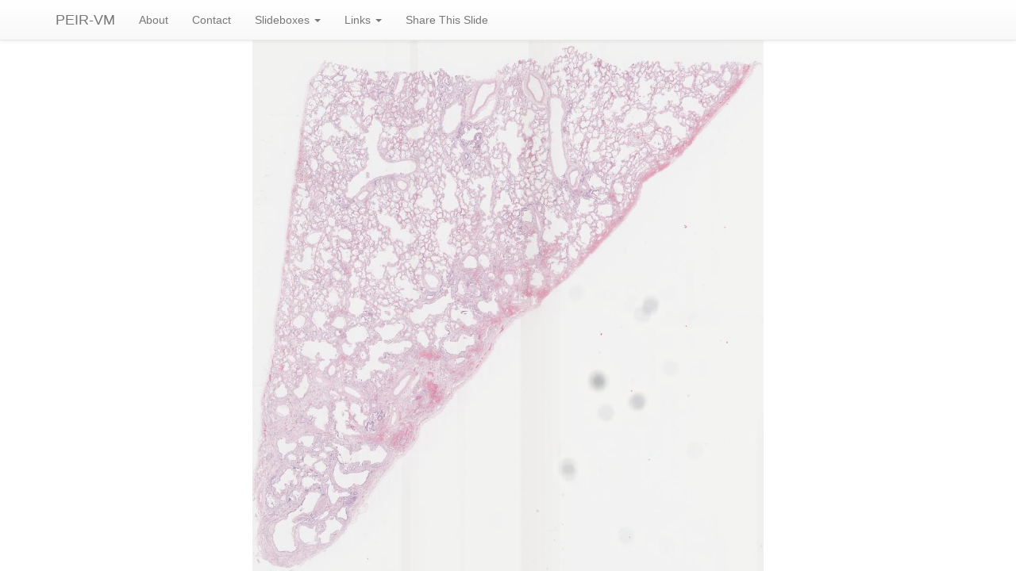

--- FILE ---
content_type: text/html; charset=UTF-8
request_url: https://peir-vm.path.uab.edu/specialwsi.php?slide=Case-BF-007
body_size: 5376
content:
<!DOCTYPE html>
<html lang="en">
  <head>
    <meta charset="utf-8">
    <meta http-equiv="X-UA-Compatible" content="IE=edge">
    <meta name="viewport" content="width=device-width, initial-scale=1.0">
    <meta name="description" content="">
    <meta name="author" content="">
    <link rel="shortcut icon" href="peir.ico">

    <title>PEIR-VM: Case-BF-007</title>

    <!-- Bootstrap core CSS -->
    <link href="bootstrap/css/bootstrap.css" rel="stylesheet">
    <link href="bootstrap/css/bootstrap-theme.min.css" rel="stylesheet">

    <!-- Custom CSS for this template -->
    <link href="bootstrap/css/peirmore-slide.css" rel="stylesheet">

    <!-- Load OpenSeadragon -->
    <script src="openseadragon/openseadragon.min.js"></script>

    <!-- Just for debugging purposes. Don't actually copy this line! -->
    <!--[if lt IE 9]><script src="bootstrap/js/ie8-responsive-file-warning.js"></script><![endif]-->

    <!-- HTML5 shim and Respond.js IE8 support of HTML5 elements and media queries -->
    <!--[if lt IE 9]>
      <script src="https://oss.maxcdn.com/libs/html5shiv/3.7.0/html5shiv.js"></script>
      <script src="https://oss.maxcdn.com/libs/respond.js/1.3.0/respond.min.js"></script>
    <![endif]-->
  </head>

  <body>

    <!-- Fixed navbar -->
    <div class="navbar navbar-default navbar-fixed-top" role="navigation">
      <div class="container">
        <div class="navbar-header">
          <button type="button" class="navbar-toggle" data-toggle="collapse" data-target=".navbar-collapse">
            <span class="sr-only">Toggle navigation</span>
            <span class="icon-bar"></span>
            <span class="icon-bar"></span>
            <span class="icon-bar"></span>
          </button>
          <a class="navbar-brand" href="index.php">PEIR-VM</a>
        </div>
        <div class="navbar-collapse collapse">
          <ul class="nav navbar-nav">
            <li><a href="about.php">About</a></li>
            <li><a href="contact.php">Contact</a></li>
            <li class="dropdown">
              <a href="#" class="dropdown-toggle" data-toggle="dropdown">Slideboxes <b class="caret"></b></a>
              <ul class="dropdown-menu">
                <li><a href="iplab.php">IPLab</a></li>
                <li><a href="uab-histology.php">UAB Histology</a></li>
                <li><a href="specialcases.php">UAB Covid-19 Cases</a></li>
                <li><a href="uabteaching.php">UAB Teaching Cases</a></li>
                <li><a href="specialsp.php">UAB Systemic Pathology</a></li>
                <li><a href="specialnps.php">UAB NeuroPathology</a></li>
                <li><a href="specialcrp.php">UAB Renal Study</a></li>
              </ul>
            </li>
            <li class="dropdown">
              <a href="#" class="dropdown-toggle" data-toggle="dropdown">Links <b class="caret"></b></a>
              <ul class="dropdown-menu">
                <li><a href="http://peir.path.uab.edu/">PEIR Wiki</a></li>
                <li><a href="http://peir.path.uab.edu/wiki/IPLab"><span class="glyphicon glyphicon-chevron-right"></span> IPLab</a></li>
                <li><a href="http://peir.path.uab.edu/wiki/Histologic"><span class="glyphicon glyphicon-chevron-right"></span> Histologic</a></li>
                <li><a href="http://peir.path.uab.edu/library/">PEIR Digital Library</a></li>
              </ul>
            </li>
            <li data-toggle="modal" data-target="#embedModal"><a href="#">Share This Slide</a></li>
          </ul>
        </div><!--/.nav-collapse -->
      </div>
    </div>

    <!-- Modal -->
    <div class="modal fade" id="embedModal" tabindex="-1" role="dialog" aria-labelledby="embedModalLabel" aria-hidden="true">
      <div class="modal-dialog">
        <div class="modal-content">
          <div class="modal-header">
            <button type="button" class="close" data-dismiss="modal" aria-hidden="true">&times;</button>
            <h3 class="modal-title" id="embedModalLabel">Embed Code</h4>
          </div>
          <div class="modal-body">
            <textarea rows="4" cols="80"><iframe src="http://peir-vm.path.uab.edu/api.php?slide=Case-BF-007" width="480" height="360" allowfullscreen></iframe></textarea>
          </div>
        </div><!-- /.modal-content -->
      </div><!-- /.modal-dialog -->
    </div><!-- /.modal -->
    <div id="openseadragon" class="openseadragon"></div>
    <script type="text/javascript">
        var viewer = OpenSeadragon({
            id: "openseadragon",
            prefixUrl: "openseadragon/images/",
            tileSources: "wsi/specialcases/Case-BF-007.dzi",
            showNavigator: true
        });
    </script>


    <!-- Bootstrap core JavaScript
    ================================================== -->
    <!-- Placed at the end of the document so the pages load faster -->
    <script src="bootstrap/js/jquery-1.10.2.min.js"></script>
    <script src="bootstrap/js/bootstrap.min.js"></script>
    <script>
  (function(i,s,o,g,r,a,m){i['GoogleAnalyticsObject']=r;i[r]=i[r]||function(){
  (i[r].q=i[r].q||[]).push(arguments)},i[r].l=1*new Date();a=s.createElement(o),
  m=s.getElementsByTagName(o)[0];a.async=1;a.src=g;m.parentNode.insertBefore(a,m)
  })(window,document,'script','//www.google-analytics.com/analytics.js','ga');

  ga('create', 'UA-58074567-1', 'auto');
  ga('send', 'pageview');
    </script>
  </body>
</html>


--- FILE ---
content_type: text/css
request_url: https://peir-vm.path.uab.edu/bootstrap/css/peirmore-slide.css
body_size: 401
content:
html {
	height: 100%;
}

body {
	height: 100%;
	padding-top: 51px;
}

h2 {
  font-size: 200%;
  font-weight: 500;
  font-family: Constantia,Georgia,Serif;
  font-style: italic;
  color: #555555;
}

h3 {
  font-size: 133%;
  font-weight: lighter;
  color: #AAAAAA;
}

h4 {
  font-size: 115%;
  font-weight: lighter;
  font-family: Constantia,Georgia,Serif;
  font-style: italic;
  color: #BBBBBB;
}

.openseadragon {
	float: left;
	height: 100%;
	width: 100%;
	background-color: #FFFFFF;
}